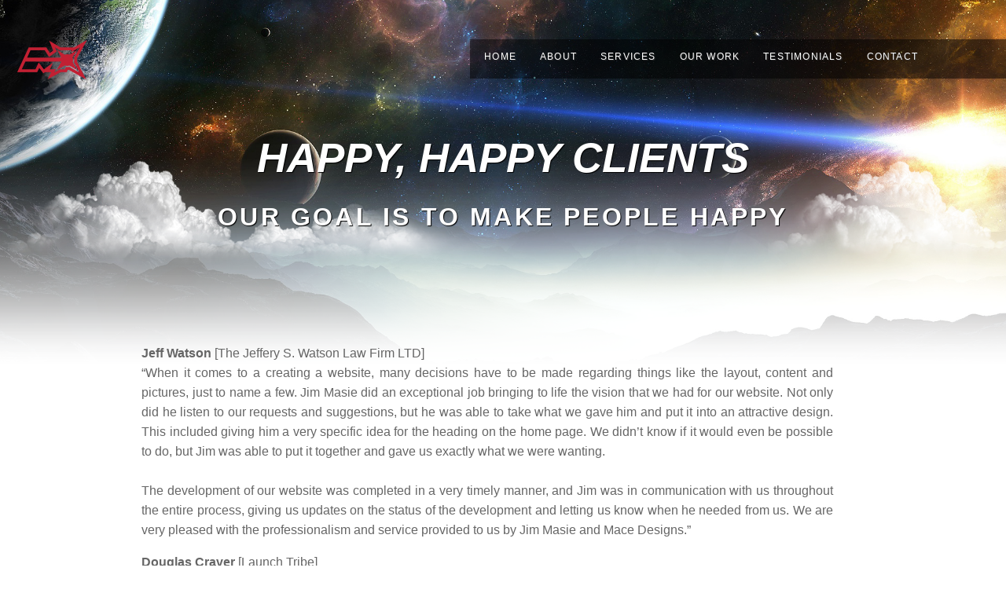

--- FILE ---
content_type: text/html
request_url: http://macedesigns.com/testimonials.html
body_size: 4407
content:
<!DOCTYPE html PUBLIC "-//W3C//DTD XHTML 1.0 Transitional//EN" "http://www.w3.org/TR/xhtml1/DTD/xhtml1-transitional.dtd">

<html xmlns="http://www.w3.org/1999/xhtml" xml:lang="en" lang="en">


<head>
<title>Mace Designs / Graphic Design, Web Design, Mentoring and Marketing in Cleveland Ohio</title>
<meta http-equiv="Content-Type" content="text/html; charset=iso-8859-1">
<meta name="description" content="Mace Designs is a graphic design, web design and marketing business located in Cleveland, Ohio">
<meta name="keywords" content="graphic design, web design, mentoring, copywriting, marketing, cleveland, ohio, logos, websites, illustration">

<link rel="stylesheet" type="text/css" href="style.css" />
<link rel="stylesheet" type="text/css" href="menu_style.css" />
<link rel="stylesheet" href="https://use.typekit.net/htn0rss.css">

</head>

<!-- body -->
<div class="body">

<!--container-->
<div class="container">

<!--mast-->
	<div class="mast">
    	
       <div class="mastleft"> <a href="index.html"><img src="images/LogoNew.png" border="0" /></a>
        </div>
        
        
        <div class="mastright">
        
                
                    
                      <ul class="menu">
          <li class="top"><a href="index.html" class="top_link"><span>Home</span></a></li>
          <li class="top"><a href="about.html" class="top_link"><span>About</span></a></li>
          <li class="top"><a href="services.html" class="top_link"><span>Services</span></a> </li>                
          <li class="top"><a href="work.html" class="top_link"><span>Our Work</span></a></li>
          <li class="top"><a href="testimonials.html" class="top_link"><span>Testimonials</span></a></li>
             <li class="top"><a href="contact.html" class="top_link"><span>Contact</span></a> </li>                         
         </ul>
                 
        
        </div>
    
	</div>
<!--mast-->

<!--content-->

<div class="content">

<!--intro-->
    
    	<div class="intro">
        <h1>happy, happy clients</h1>
        <h2>our goal is to make people happy</h2>
</div>
    
    
    
<!--end intro-->




<!--end sub intro -->

<!--column full-->

<div class="ColumnFullTestimonials">
<p>&nbsp;</p>
	<p><strong>Jeff Watson</strong>&nbsp;[The Jeffery S. Watson Law Firm LTD]<br />
      &ldquo;When it comes to a creating a website, many decisions have to be made regarding things like the layout, content and pictures, just to name a few. Jim Masie did an exceptional job bringing to life the vision that we had for our website. Not only did he listen to our requests and suggestions, but he was able to take what we gave him and put it into an attractive design. This included giving him a very specific idea for the heading on the home page. We didn&rsquo;t know if it would even be possible to do, but Jim was able to put it together and gave us exactly what we were wanting.<br />
      <br />
      The development of our website was completed in a very timely manner, and Jim was in communication with us throughout the entire process, giving us updates on the status of the development and letting us know when he needed from us. We are very pleased with the professionalism and service provided to us by Jim Masie and Mace Designs.&rdquo;</p>
    <p><strong>Douglas Craver</strong> [Launch Tribe]<br />
      &ldquo;I first worked with Jim when I recommended that we hire him at Realeflow LLC. We weren't disappointed and he made me look good! He is extremely creative yet practical in the applications of his designs. We worked collaboratively on maximizing responsive design and leveraging the latest technology tools to make it all work. Since first working together I've engaged him on several outside projects where his designs were dead on, innovative and on time, on budget. I highly recommend Jim for your next print, web, mobile or other tech design project.&rdquo;</p>
    <p><strong>Michael Gleba</strong> [Strategic Real Estate Coach]<br />
      &ldquo;I've worked with Jim in many different capacities - as a co-worker, as a manager, and I've hired him as a freelancer. Not only is he genuinely a great guy, but he does amazing design work. Whenever I need something done in graphics or web design - Jim is always the first person I call.&rdquo;</p>
    <p><strong>Michael Shearer</strong> [NetExperienced]<br />
      &ldquo;Jim is a great designer and I've always been pleased with the work he provides. I recommend him to anyway who wants an appealing logo or web design. He is easy to work with and very reliable.&rdquo;</p>
    <p><strong>Tim Gniedziejka</strong> [JenaValve GmbH]<br />
      &ldquo;Jim's expert opinion, focus and prompt attention to our needs were addressed with the utmost importance. He comfortably articulated his creative and innovative ideas adding value to the finished product along with delivering it in a timely manner that exceeded our expectations. He obviously has high standards (as we do!) and goes out of his way to ensure that he differentiates himself from other firms by doing above and beyond what is asked of him. Jim is an extremely valuable asset to our vision and we look forward to working with him again on future projects and consultations.&rdquo;</p>
    <p><strong>Ben Juengel</strong> [KForce]<br />
      &ldquo;Jim is a dedicated and hard worker, who gives his all. He is very easy to communicate with and his graphic design work is top-notch.&rdquo;</p>
    <p><strong>Jason Stitak</strong> [Profoma]<br />
      &ldquo;I had the pleasure of working with Jim at Proforma where he managed the graphic design department. Jim's actual functions far exceeded his job title, frequently taking on high level corporate advertisement / marketing design and fostering relationships with franchise owners that were seeking to increase their marketability through his department. His expertise in the design field is well complimented with his experience with corporate level initiatives and relationship management. Jim is very motivated and very goal-oriented with his work, and delivers a quality end product.&rdquo;</p>
    <p><strong>Angie Salisbury</strong> [Strategic Real Estate Coach]<br />
      &ldquo;Jim is an extremely creative, motivated and driven professional who takes an enormous amount of pride in what he does. His skills are very strong, and his combination business experience and entrepreneurial spirit make him a great addition to any team.&rdquo;</p>
    <p><strong>Ken Peterson</strong> [North Coast Non Slip]<br />
      &ldquo;I have just started an additional business and had the pleasure of working with Jim Masie as my graphic designer. He delivered on everything that was promised and came up with a very creative design. I would not hesitate to use, or refer any business to Mace Designs.&rdquo;</p>
    <p><strong>Scott Lewis</strong> [Siemens Healthcare]<br />
      &ldquo;Need creative ideas for graphics or web design? You must speak with Jim Masie. He has provided outstanding work for his clients and also was responsible for design work for the Berea High School Class of 1988 20-year reunion in 2008. Jim will provide great ideas and deliver results for you!&rdquo;</p>
    <p><strong>Ted Cowan</strong> [Water Well Properties]<br />
      &ldquo;Jim can synthesize several ideas into a cohesive whole that meets the needs of the client. His work is smart, fast, and economical. Organized and thoughtful, Jim's approach to creating images and layouts exemplifies his ability to execute and perform.&rdquo;</p>
    <p><strong>April Sinclair-Steinberg</strong> [Sinclair Designs]<br />
      &ldquo;Jim is an incredible illustrator. His talent and dedication make him the first freelancer I consider when outsourcing projects. I highly recommend him for any design project.&rdquo;</p>
    <p><strong>Andy Leopold</strong> [PNC Bank]<br />
      &ldquo;Jim has provided graphics for my business as well as web design, whenever I need any work done he is my first contact as well as my first recommendation to any colleagues looking for web-design and graphics work.&rdquo;</p>
    <p><strong>Jennifer Masie</strong> [Fresh Food at 7-Eleven]<br />
      &ldquo;Jim is a very detail-orientated individual who puts a strong focus on customer service. His follow up skills are excellent and his services have far exceeded expectations. I would highly recommend Jim's services.&rdquo;</p>
    <p><strong>Dustin Mathews</strong> [Speaking Empire]<br />
      &ldquo;Jim is the man! His work is ridiculously good. You'd be a fool to not hire him for a project as he brings creativity and ideas to the table, which others don't.&rdquo;</p>
    <p><strong>Brian Maloney</strong> [Proforma Maloney &amp; Associates]<br />
      &ldquo;Jim did a great job working on the PPG Conference. We had tight deadlines and many different items. My client (and I) was very happy.&rdquo;</p>
    <p><strong>Gina Hoff</strong> [The American Legion]<br />
      &ldquo;Jim designs t-shirts for the American Legion Post 91, he always has great ideas! He hasn't let us down yet! We get great product and great prices.&rdquo;</p>
    <p><strong>Stacy Murray</strong> [Howard Hanna Real Estate]<br />
      &ldquo;Jim has amazing talent, professionalism and a great eye for design... all with a smile on his face. He is easy to work with on any project and always has ideas on how to improve just about anything! I would (and have) recommend Jim for all of your design needs.&rdquo;</p>
    <p><strong>Kristen Schulte </strong>[DFAS]<br />
      &ldquo;Jim is very creative, and came up with a great design with little direction. Very happy with initiative, final output, and timeliness.&rdquo;</p>
    <p><strong>Phil Rigney </strong>[Proforma Focused Solutions]<br />
      &ldquo;Jim is well respected as a Graphics expert by clients and colleagues. I would highly recommend Jim and utilize his organization for future projects.&rdquo;</p>
    <p><strong>John Corlett</strong> [Chi Corporation]<br />
      &ldquo;I worked with Jim on several projects and he always delivered exceptional results. Out of all the graphics professionals I know, I asked Jim to do my personal logo design because he is simply the best.&rdquo;</p>
      
      
    
    
   
    
    
	
	</div>


<!--end column full-->






    


<!--footer -->

<div class="Footer">
    <h3>say hello!</h3>
    
<p>C'mon... don't be shy! We’d love to hear from you and answer any questions you may have. </p><p>Please send us an <a href="mailto:info@macedesigns.com" target="_new">email</a> or connect with us on social media.</p>
<p> <a href="http://www.facebook.com/MaceDesigns" target="_new"><img src="images/SocialIconF.png" border="0" /></a> 
  <a href="https://twitter.com/MaceTweets" target="_new"><img src="images/SocialIconT.png" border="0" /></a> 
  <a href="http://www.linkedin.com/company/mace-designs" target="_new"><img src="images/SocialIconL.png" border="0" /></a> 
  </p>
    
     <div class="FooterText">
       <p>&copy; 2017 mace designs llc &nbsp;|&nbsp; 
         216.990.1571 &nbsp;|&nbsp; <a href="mailto:info@macedesigns.com">info@macedesigns.com</a>
       <p>veteran owned &amp; operated&nbsp;|&nbsp;member of <a href="http://www.veteranownedbusiness.com" target="_new">veteran owned business</a> network</p>
     </div>

    
</div>
<!--end footer -->

</div>
<!--end content-->


</div>
<!--end container-->
</div>
<!-- end body -->
</html>

--- FILE ---
content_type: text/css
request_url: http://macedesigns.com/style.css
body_size: 1425
content:
html {
	height: 100%;
	width: 100%;
}

body {
	font-family: "proxima-nova", sans-serif;
	font-weight: 100;
	color: #666;
	font-size: 12pt;
	margin: auto;
	width: 100%;
	height: 100%;
	min-width: 1120px;
	background: url(images/BodyBG.jpg) white no-repeat center top fixed; 
	-webkit-background-size: cover;
  	-moz-background-size: cover;
  	-o-background-size: cover;
  	background-size: cover;
    background-attachment:fixed;
	

}



A:link {
	text-decoration: none; color:#999;
}
A:visited {text-decoration: none; color: #999;}
A:active {text-decoration: none; color: #999;}
A:hover {text-decoration: underline; color: #990000;
}



h1 {font-size: 40pt;
	text-align: center;
	font-weight: 800;
	font-style:italic;
	color: white;
	margin-top: 50px;
	text-transform: uppercase;
	margin-bottom: 0px;
	text-shadow: 1px 1px 1px black;

	}
	
h2 {font-size: 24pt;
	text-align: center;
	color: white;
	font-weight: 700;
	letter-spacing:0.1em;
	text-transform: uppercase;
	text-shadow: 1px 1px 1px black;
	
	
	}
	
	
h3 {font-size: 20pt;
	text-align: center;
	font-weight: 700;
	color: #333;
	margin-top: 0px;
	margin-bottom: 0px;
	letter-spacing:0.1em;
	text-transform: uppercase;
	text-shadow: 1px 1px 1px white;
	
	}
	
h4 {font-size: 16pt;
	text-align: center;
	font-weight: 500;
	color: #333;
	margin-top: 0px;
	margin-bottom: 0px;
	letter-spacing:0.1em;
	text-transform: uppercase;
	text-shadow: 1px 1px 1px white;
	
	}
	






	
.container {
	margin: auto;
	width: 100%;
	height: 100%;
	text-align: center;
	float: left;
	background: url(images/ContainerBG.png) repeat-x;
	
	

	

}




.mast {
	margin:auto;
	width: 100%;
	height: 150px;
	text-align: center;
	float: left;
	position: fixed; 
	top: 0;
	
}

.mastleft {
	margin:auto;
	padding: 0px 0px 0px 20px;
	text-align: left;
	float: left;
	
}


.mastleft img{
opacity:1.0;
filter:alpha(opacity=100); /* For IE8 and earlier */
}

.mastleft img:hover {
opacity:0.6;
filter:alpha(opacity=60); /* For IE8 and earlier */
}
.mastright {
	margin:auto;
	padding: 40px 100px 0px 0px;
	height: 110px;
	text-align: left;
	background: url(images/TopNavBG.png) repeat-x top;
	float: right;
	

}

.content {
	margin:auto;
	width: 1120px;
	height: 100%;
	text-align: center;
	
	
}

.intro {
	margin:auto;
	padding: 120px 0px 0px 0px;
	width: 1120px;
	height: 240px;
	text-align: center;
	float: left;
	
	
}


.intro img{
opacity:1.0;
filter:alpha(opacity=100); /* For IE8 and earlier */
}

.intro img:hover {
opacity:0.6;
filter:alpha(opacity=60); /* For IE8 and earlier */
}
	
	


.Divider {
	margin:auto;
	width: 100%;
	height: 67px;
	text-align: center;
	background: white url(images/DividerBG.png) no-repeat top;
	float: left;


	
}


.subintro {
	margin:auto;
	padding: 25px 0px 0px 0px;
	width: 1080px;
	height:55px;
	text-align: center;
	float: left;
	
	
}



.subintro h3 {
	font-size: 16pt;
	text-align: center;
	font-family:sansation_bold, sans-serif;
	color: black;
	margin-bottom: 0px;
	letter-spacing:0.2em;
	text-transform: uppercase;
	text-shadow: 1px 1px 1px #ff0000;
	
	}


.ColumnFull {
	margin:auto;
	padding: 50px 0px 70px 0px;
	width: 1080px;
	height: 100%;
	text-align: center;
	line-height: 160%;
	float: left;
	background: url(images/DividerBG.png) bottom no-repeat;
	
	}

.ColumnFull2 {
	margin:auto;
	padding: 50px 0px 0px 0px;
	width: 800px;
	height: 100%;
	text-align: center;
	line-height: 160%;
	
	


	


	
}

.ColumnFullTestimonials{
	margin:auto;
	padding: 20px 100px 0px 100px;
	width: 880px;
	height: 100%;
	text-align: justify;
	line-height: 160%;
	float: left;
	
	


	
}


.ColumnFullContact {
	margin:auto;
	padding: 20px 0px 0px 0px;
	width: 1080px;
	height: 400px;
	text-align: justify;
	line-height: 160%;
	float: left;
	


	
}

.ColumnLeft {
	margin:auto;
	padding: 0px 30px 0px 20px;
	width: 515px;
	text-align: left;
	line-height: 160%;
	float: left;
	
	}
	
.ColumnLeft h2{
	margin-top:0px;
	margin-bottom:20px;
	text-align: left;
	line-height: 160%;
	float: left;
	font-size: 14pt;
	color: #666;
	text-transform:none;
	letter-spacing:0.1em;
text-shadow: 1px 1px 1px #eee;
font-family: 'noto sans', sans-serif;
	


	
}

.ColumnRight {
	margin:auto;
	width: 515px;
	padding: 0px 0px 0px 0px;
	text-align: left;
	line-height: 150%;
	float: left;
	


	
}

.ColumnLeftContact {
	margin:auto;
	padding: 0px 20px 0px 20px;
	width: 515px;
	text-align: justify;
	line-height: 160%;
	float: left;
	


	
}

.ColumnRightContact {
	margin:auto;
	width: 525px;
	padding: 0px 0px 0px 0px;
	text-align: justify;
	line-height: 160%;
	float: left;
	


	

	
}
	
	
.Boxes{
	margin: auto;
	padding: 0px 20px 70px 20px;
	width: 1080px;
	height: 100%;
	text-align: left;
	font-size: 11pt;
	line-height: 160%;
	float: left;
	background: url(images/DividerBG.png) bottom no-repeat;
	
	}

.BoxesWork {
	margin:auto;
	width: 1080px;
	padding: 50px 20px 70px 20px;
	height: 100%;
	min-height: 360px;
	text-align: center;
	float: left;
	background: url(images/DividerBG.png) bottom no-repeat;

	
	

}

.Boxes img{
opacity:1.0;
filter:alpha(opacity=100); /* For IE8 and earlier */
}

.Boxes img:hover {
opacity:0.6;
filter:alpha(opacity=60); /* For IE8 and earlier */
}




.BoxLeft {
	margin: auto;
	width: 340px;
	text-align: center;
	float: left;
}

.BoxCenter {
	margin: auto;
	width: 340px;
	padding: 0px 30px 0px 30px;
	text-align: center;
	float: left;


}

.BoxRight {
	margin: auto;
	width: 340px;
	text-align: center;
	float: left;


}

.VideoPlayer {
	margin:auto;
	padding: 65px 85px 0px 85px;
	width: 530px;
	height: 485px;
	text-align: center;
	background: url(images/VideoPlayerBG.png) no-repeat top;
	
	

	
}

.Footer {
	margin:auto;
	width: 1080px;
	padding: 50px 0px 70px 0px;
	height: 100%;
	min-height: 360px;
	text-align: center;
	float: left;
	

	
	
}

.FooterText {
	font-size: 8pt;
	text-transform: uppercase;
	
	
	
}


.Footer img{
opacity:1.0;
filter:alpha(opacity=100); /* For IE8 and earlier */
}

.Footer img:hover {
opacity:0.6;
filter:alpha(opacity=60); /* For IE8 and earlier */
}


.ColumnRight img{
opacity:1.0;
filter:alpha(opacity=100); /* For IE8 and earlier */
}

.ColumnRight img:hover {
opacity:0.6;
filter:alpha(opacity=60); /* For IE8 and earlier */
}
.FormField {text-align: left;
	margin: auto;
	padding: 5px;
	height: 30px;
	width: 330px;
	font-family: 'sansation_regular', sans-serif;
	color: #990000;
	border: #999 thin solid;
	font-size: 12pt;
	background: #eeeeee;
	}
	
.FormFieldDropdown {text-align: left;
margin: auto;
padding: 5px;
	height: 45px;
	width: 340px;
	font-family: 'sansation_regular', sans-serif;
	color: #990000;
	border: #999 thin solid;
	background: #eeeeee;
	font-size: 12pt;
	
	}
	
	
.FormFieldComments {text-align: left;
margin: auto;
padding: 5px;
	height: 100px;
	width: 330px;
	font-family: 'sansation_regular', sans-serif;
	color: #990000;
	border: #999 thin solid;
	background: #eeeeee;
	font-size: 14pt;
	
	}
	
.ColumnLeft1 {
	margin: auto;
	width: 40px;
	height: 30px;
	text-align: left;
	float: left;
	padding: 0px 10px 0px 0px;
	
	
}

.ColumnLeft2 {
	margin: auto;
	width: 465px;
	height: 25px;
	text-align: left;
	float: left;
	color: #666;
	padding: 5px 0px 0px 0px;

--- FILE ---
content_type: text/css
request_url: http://macedesigns.com/menu_style.css
body_size: 823
content:
.bg {background: url(images/MenuBGHover.png);}
.menu {
	margin:0;
	list-style:none;
	height:60px;
	padding: 0px;
	
	}
.menu li.top {display:block; float:left; position:relative;
}

.menu li a.top_link 
{display:block; 
float:left; 
height:60px; 
line-height:33px;  
text-transform: uppercase;
text-decoration: none;
font-weight: normal;
color:white; 
font-size:9pt; 
padding:10px 0 0 12px; 
cursor:pointer;
text-shadow: 1px 1px 1px #333;
letter-spacing:0.1em;
}
.menu li a.top_link span {
	float: left;
	display: block;
	padding: 6px 12px 6px 6px;
}
.menu li a.top_link span.down {float:left; display:block; padding:0 12px 0 12px; height:40px; background:url(images/down.gif) no-repeat right top;}
.menu li a.top_link:hover {color:#990000; height:60px;}
.menu li a.top_link:hover span {height:60px;}
.menu li a.top_link:hover span.down {height:60px;}

.menu li:hover > a.top_link {color:#990000; height:60px;}
.menu li:hover > a.top_link span {height:60px;}
.menu li:hover > a.top_link span.down {height:60px;}

.menu table {border-collapse:collapse; width:0; height:0; position:absolute; top:0; left:0;}

.menu a:hover {visibility:visible;}
.menu li:hover {position:relative; z-index:200;}

.menu ul, 
.menu :hover ul ul, 
.menu :hover ul :hover ul ul,
.menu :hover ul :hover ul :hover ul ul,
.menu :hover ul :hover ul :hover ul :hover ul ul {position:absolute; left:-9999px; top:-9999px; width:0; height:0; margin:0; padding:0; list-style:none;}

.menu :hover ul.sub {left:0px; top:60px; right:2px; text-transform: uppercase; background: url(images/MenuBG.png); padding:10px; border:0px; white-space:nowrap; width:200px; height:auto;}
.menu :hover ul.sub li {display:block; height:20px; position:relative; float:left; width:160px; border-bottom:#009900 thin solid; padding: 5px;}
.menu :hover ul.sub li a {font-weight:normal;display:block; font-size:10pt; height:20px; width:160px; text-indent:5px; color:#fff; text-decoration:none;}
.menu :hover ul.sub li a.fly {background:#fff url(images/arrow.gif) 80px 7px no-repeat;}
.menu :hover ul.sub li a:hover {color:#999999;}
.menu :hover ul.sub li a.fly:hover {background: black url(images/arrow_over.gif) 80px 7px no-repeat; color:#fff;}
.menu :hover ul li:hover > a.fly {background: black url(images/arrow_over.gif) 80px 7px no-repeat; color:#fff;} 

.menu :hover ul :hover ul,
.menu :hover ul :hover ul :hover ul,
.menu :hover ul :hover ul :hover ul :hover ul,
.menu :hover ul :hover ul :hover ul :hover ul :hover ul
{left:90px; top:-4px; background: #fff; padding:3px 0; border:1px solid 95d2ee; white-space:nowrap; width:93px; z-index:200; height:auto;}
